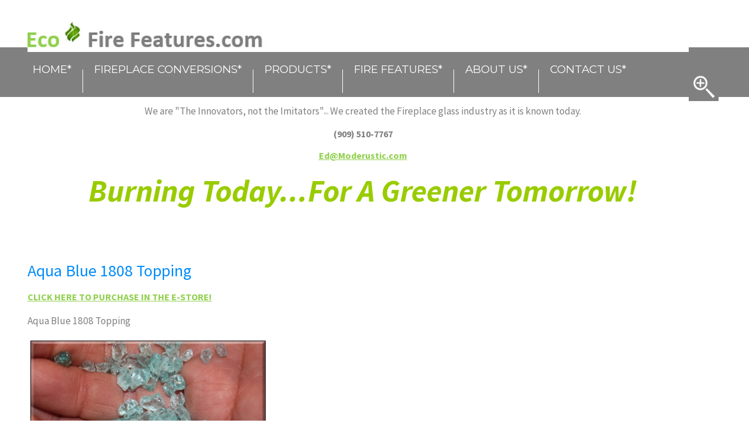

--- FILE ---
content_type: text/html; charset=UTF-8
request_url: https://www.ecofirefeatures.com/Aqua-Blue-1808-Topping-2.html
body_size: 48669
content:

<!DOCTYPE HTML PUBLIC "-//W3C//DTD HTML 4.01 Transitional//EN" "http://www.w3.org/TR/html4/loose.dtd">
<!-- -->
<html>
<head>


<meta http-equiv="Content-Type" content="text/html; charset=utf-8" />
<title>Aqua Blue Fire Glass, FireGlass, fireplaces, Contemporary Design. Modern and Fireplace remodel, Blue Fireglass, Fire Glass,</title>
<!-- -------------- -->
<meta name="keywords" content="Outdoor Fireplace, Outdoor Fire Pit,Blue FireGlass, Fire Glass, Fireglass Fireplace glass and Fire Pit glass, Design, Remodel and pictures for Glass and Ice on Fire, crushed glass fire, outdoor fireplace, fire pits, fireplaces, fireplace, outdoor fireplaces, fire pit, fireplace design, aquatic glassel, fireplace glass, moderustic, fireplace designs, fireplace surrounds, fireplace inserts, gas fireplaces, outdoor fire pit, modern fireplace, propane fire pit, contemporary fireplaces, gas fireplace, glass fireplace, fireplace ideas, gas logs, fire places, contemporary fireplaces, corner fireplace, fire place,




">
<meta name="description" content="Our fireplace glass has garnered great response and excitement from fireplace glass manufacturers and consumers alike. Browse through our site to know more about our fireplace glass. We take pride in our unique and affordable fireplace glass products—surely you won't find these anywhere else! 
We offer the finest fireplace glass for all your residential, industrial and business needs. If you have inquiries regarding our fireplace glass, feel free to contact us and we will attend to you immediately. Take a look at our affordable and quality products:
·	Fireplace Glass
·	Pans and Baskets
·	Fire Tables
·	Propane Burners
·	and more!
We have a developed a new process for polishing glass to any degree we desire. This site will provide you information regarding all developments of our fireplace glass products and services. We have been producing Aquatic Glassel for a few years now but until recently, we have started producing Aquatic Glassel for Fireplace Glass and Hearth Industry. We offer a wide range of fireplace glass to choose from according to your liking. Our selection, quality, customer service, availability, satisfaction and most of all, our pricing, are unbeatable by anyone, making us among the best manufacturers of fireplace glass in the industry. 

">
<meta name="robots" content="index,all">
<meta name="robots" content="index,follow">
<link rel="shortcut icon" href="/default.ico" /><link type="text/css" rel="stylesheet" href="https://www.ecofirefeatures.com/style_1957.css" />
<script type="text/javascript" src="https://www.ecofirefeatures.com/script.js"></script>


<link href='//fonts.googleapis.com/css?family=Source+Sans+Pro:200,400,700,900,200italic,400italic,700italic,900italic|Montserrat:400,700' rel='stylesheet' type='text/css'>
<meta name="google-site-verification" content="MyUWipooqussXgjvCbtQ7NfNlRi1_MkpAQCamQzk6PY" />
<meta name="google-site-verification" content="sgk5x5rHLSE0M6bptWH3VGie1DvhnbWZTNlFCRnjn-c" />
<Google2eeaebce3980384b.html> 
<meta name="google-site-verification": googled85f917971124cec.html/>
<meta name="msvalidate.01" content="4D77CC375D5CA59793FB2B8CC8AFAAC6" />
<meta name="ahrefs-site-verification" content="5d3d0f3db9bc8469bdb1f
45fb75e62daf700f2cc4576155404c159e97b780b3b">
<Title>https://www.ecofirefeatures.com</Title>
<META Name="revisit-after" Content="30 Days">
<META Name="Description" Content="Modern fireplace with fire glass">
<META Name="Keywords" Content="fireplace, fire pit, fire glass, fireglass, moderm fireplace, custom fire pits, tempered fire glass, fireglass fireplace, fireglass fire pit, modern fire glass, Fire Glass, Fireplace glass, Fireplace glass crystals, fireplace design, fire pit installation, Vortex Fire, Fire Balls, fireballs, Fire Pit Glass, Propane Fire Glass Pit, outdoor fire glass, Fireglass, fire feature, propane fire pit, contemporary fireplace, FireGlass, modern fireplaces fire pits, Create a modern fireplace fire pit, custom products">
<META Name="Author" Content="Edgar Jaunzemis">
</head>
<body id="pdgo-page-78033">

<div align="center" class="alignsite">
<table class="maintable" border="0" cellpadding="0" cellspacing="0">
<tr>
	<tr><td class="header"  align="left" valign="top"><table id="Table_01" style="width: 1186px; height: 151px; margin-bottom: -91px;" cellspacing="0" cellpadding="0" border="0">
<tbody>
<tr>
<td>&nbsp;&nbsp;&nbsp; <img src="//secure.pdgo.com/ecofirefeatures/CompanyName.jpg" usemap="#Map" width="1130" height="67" style="display: block; margin-left: auto; margin-right: auto; border: 10px;" /></td>
<td><img alt="" src="//secure.pdgo.com/ecofirefeatures/WhiteBlock.gif" width="56" height="67" /></td>
</tr>
<tr>
<td width="1130" height="84">&nbsp;</td>
<td><a href="http://www.google.com"><img alt="" src="//secure.pdgo.com/ecofirefeatures/MagGlass.png" width="56" height="84" /></a></td>
</tr>
</tbody>
</table>
<!-- End Save for Web Slices -->
<p><map name="Map"> 
<area href="/Home.html" shape="rect" coords="0,26,404,61" alt="Home" />
 </map></p></td></tr></tr><tr><td><div id="topMenu"><ul class="dropdown"><li class="dir level1 "><a class="level1" href="https://www.ecofirefeatures.com/Home.html" target="_blank">Home*</a><ul><li class="level2 "><a class="level2" href="https://www.ecofirefeatures.com/Links-To-Product-Pages.html" target="_blank">Links To Product Pages*</a></li><li class="sep2"></li><li class="level2 "><a class="level2" href="https://www.ecofirefeatures.com/Collage-Page-of-a-Thousand-Pictures.html" target="_blank">Collage Page of a Thousand Pictures*</a></li><li class="sep2"></li><li class="level2 "><a class="level2" href="https://www.ecofirefeatures.com/Design-Idea-Page.html" target="_blank">Customer Design Idea Page</a></li><li class="bot2"></li></ul></li><li class="sep1"></li><li class="dir level1 "><a class="level1" href="https://www.ecofirefeatures.com/Fireplace-Conversions.html" target="_blank">Fireplace Conversions*</a><ul><li class="dir level2 "><a class="level2" href="https://www.ecofirefeatures.com/Fireplace-Conversions-1.html" target="_blank">Fireplace Conversions*</a><ul><li class="level3 "><a class="level3" href="https://www.ecofirefeatures.com/Thermal-Heat-Paint.html" target="_blank">Thermal Heat Paint*</a></li><li class="bot3"></li></ul></li><li class="sep2"></li><li class="dir level2 "><a class="level2" href="https://www.ecofirefeatures.com/How-Much-Do-I-Need-.html" target="_blank">How Much Do I Need? *</a><ul><li class="level3 "><a class="level3" href="https://www.ecofirefeatures.com/How-Much-Do-I-Need-Page-2.html" target="_blank">How Much Do I Need? Page 2</a></li><li class="bot3"></li></ul></li><li class="sep2"></li><li class="level2 "><a class="level2" href="https://www.ecofirefeatures.com/Eco-Fire-Features-com-Installation-Guide-for-2-Glass-Fill.pdf" target="_blank">Eco Fire Features.com Installation Guide for 2&quot; Glass Fill *</a></li><li class="sep2"></li><li class="level2 "><a class="level2" href="https://www.ecofirefeatures.com/Sterling-Silver-Panels-.html" target="_blank">Sterling Silver Mirror Panels*</a></li><li class="sep2"></li><li class="level2 "><a class="level2" href="https://www.ecofirefeatures.com/Fireplace-Paint-.html" target="_blank">Fireplace Paint*</a></li><li class="bot2"></li></ul></li><li class="sep1"></li><li class="dir level1 "><a class="level1" href="https://www.ecofirefeatures.com/Products.html" target="_blank">Products*</a><ul><li class="level2 "><a class="level2" href="https://www.ecofirefeatures.com/Products-1.html" target="_blank">Products*</a></li><li class="sep2"></li><li class="level2 "><a class="level2" href="https://www.ecofirefeatures.com/Fire-Glass-1.html" target="_blank">Eco Clean Fire Glass*</a></li><li class="sep2"></li><li class="level2 "><a class="level2" href="https://www.ecofirefeatures.com/Accent-Toppers.html" target="_blank">Eco Clean Toppers*</a></li><li class="sep2"></li><li class="level2 "><a class="level2" href="https://www.ecofirefeatures.com/Toppings.html" target="_blank">Toppings*</a></li><li class="sep2"></li><li class="dir level2 "><a class="level2" href="https://www.ecofirefeatures.com/Fire-Balls-1.html" target="_blank">Eco Clean Fire Balls*</a><ul><li class="level3 "><a class="level3" href="https://www.ecofirefeatures.com/6-FireBalls.html" target="_blank">6&quot; FireBalls*</a></li><li class="sep3"></li><li class="level3 "><a class="level3" href="https://www.ecofirefeatures.com/8-FireBalls.html" target="_blank">8&quot; FireBalls*</a></li><li class="bot3"></li></ul></li><li class="sep2"></li><li class="level2 "><a class="level2" href="https://www.ecofirefeatures.com/Eco-Burners.html" target="_blank">Eco Clean Burners</a></li><li class="sep2"></li><li class="dir level2 "><a class="level2" href="https://www.ecofirefeatures.com/Vortex-Swirling-Fire-.html" target="_blank">Vortex (Swirling Fire)*</a><ul><li class="level3 "><a class="level3" href="https://www.ecofirefeatures.com/Vortex-for-Commercial-and-Residential-Use-1.pdf" target="_blank">Vortex for Commercial and Residential Use*</a></li><li class="sep3"></li><li class="level3 "><a class="level3" href="https://www.ecofirefeatures.com/Christy-Collins-Design.html" target="_blank">Christy Collins Design*</a></li><li class="sep3"></li><li class="level3 "><a class="level3" href="https://www.ecofirefeatures.com/VortexED-55-.html" target="_blank">VortexED &quot;55&quot; *</a></li><li class="sep3"></li><li class="level3 "><a class="level3" href="https://www.ecofirefeatures.com/North-Star-Vortex-Fire.html" target="_blank">North Star Vortex Fire</a></li><li class="sep3"></li><li class="level3 "><a class="level3" href="https://www.ecofirefeatures.com/Santa-Monica-Red-O-Restaurant.html" target="_blank">Santa Monica Red O Restaurant</a></li><li class="bot3"></li></ul></li><li class="sep2"></li><li class="dir level2 "><a class="level2" href="https://www.ecofirefeatures.com/RV-Fire-Pits.html" target="_blank">RV Fire Pits</a><ul><li class="level3 "><a class="level3" href="https://www.ecofirefeatures.com/RV-Fire-Pits-page-2.html" target="_blank">RV Fire Pits page 2</a></li><li class="sep3"></li><li class="level3 "><a class="level3" href="https://www.ecofirefeatures.com/RV-Fire-Pits-page-3.html" target="_blank">RV Fire Pits page 3</a></li><li class="bot3"></li></ul></li><li class="bot2"></li></ul></li><li class="sep1"></li><li class="dir level1 "><a class="level1" href="https://www.ecofirefeatures.com/Fire-Features.html" target="_blank">Fire Features*</a><ul><li class="level2 "><a class="level2" href="https://www.ecofirefeatures.com/Fire-Features-1.html" target="_blank">Fire Features*</a></li><li class="sep2"></li><li class="level2 "><a class="level2" href="https://www.ecofirefeatures.com/Fireplace-Surrounds-1.html" target="_blank">Fireplace Surrounds*</a></li><li class="bot2"></li></ul></li><li class="sep1"></li><li class="dir level1 "><a class="level1" href="https://www.ecofirefeatures.com/About-Us-1.html">About Us*</a><ul><li class="level2 "><a class="level2" href="https://www.ecofirefeatures.com/About-Us-2.html" target="_blank">About Us*</a></li><li class="sep2"></li><li class="level2 "><a class="level2" href="https://www.ecofirefeatures.com/Brochure-Eco-Fire-Features-com-2.pdf" target="_blank">Brochure Eco Fire Features.com</a></li><li class="sep2"></li><li class="level2 "><a class="level2" href="https://www.ecofirefeatures.com/Eco-Fire-Feature-Newsletter-November.pdf" target="_blank">Eco Fire Feature Newsletter November</a></li><li class="bot2"></li></ul></li><li class="sep1"></li><li class="level1 "><a class="level1" href="https://www.ecofirefeatures.com/Contact-Us.html">Contact Us*</a></li></ul></div></td></tr><tr>
	<td valign="top" class="maxheight maintablebg">
		<table border="0" cellpadding="0" cellspacing="0" class="maxheight" align="left"><tr>
						<td class="content" align="left" valign="top">
			<!-- Start Content table -->
				<table border="0" cellpadding="0" cellspacing="0" width="" id="contentbox" align="left"><tr><td colspan="2"><table style="width: 1117px; height: 123px;" border="0">
<tbody>
<tr>
<td style="padding-left: 30px;">
<p style="text-align: center;"></p>
<p style="text-align: center;"></p>
<p style="text-align: center;"><span style="font-size: 30pt;"><em><strong></strong></em></span>We are "The Innovators, not the Imitators"<span style="font-size: 4pt;">tm</span> We created the Fireplace glass industry as it is known today.</p>
<p></p>
<p style="text-align: center;"><span style="font-size: 12pt;"><strong>(909) 510-7767</strong></span></p>
<p style="text-align: center;"><span style="font-size: 12pt;"><strong><a href="mailto:Ed@Moderustic.com" target="_blank"><span style="background-color: #ffffff;">Ed@Moderustic.com</span><br /></a></strong></span></p>
<p></p>
<p style="text-align: center;"><span style="font-size: 30pt;"><em><strong><span style="color: #99cc00; font-size: 40pt;">Burning Today...For A Greener Tomorrow!</span></strong></em></span></p>
<p><span style="font-size: 18pt;"><em><strong><span style="color: #99cc00;"><span style="font-family: century gothic,arial,sans-serif;">&nbsp;</span></span></strong></em></span></p>
</td>
</tr>
</tbody>
</table></td></tr>					<tr id="pdgoPageTitle"><td valign="top"><h1 class="title">Aqua Blue 1808 Topping<br /></h1></td></tr>					<tr>
					<td colspan="2" id="pdgoContentArea">
					<div id="pdgoScrollable">
					<div><p><span style="font-size: 16px;"><strong><a href="http://shop.ecofirefeatures.com" target="_blank">CLICK HERE TO PURCHASE IN THE E-STORE!<br /><br /></a></strong></span>Aqua Blue 1808 Topping</p>
<p><img style="margin: 5px; border: 1px solid black;" title="Aqua Blue 1808 2" src="/gallery/86194/aqua-blue-1808-2.jpg" alt="Aqua Blue 1808 2" height="389" width="400" /></p>
<p><img style="margin: 5px; border: 1px solid black;" title="Aqua Blue 1808 1" src="/gallery/86193/aqua-blue-1808-1.jpg" alt="Aqua Blue 1808 1" height="266" width="400" /></p>
<p>&nbsp;</p>
<p><img src="/gallery/54010.jpg" alt="aqua blue 1808 3" height="267" hspace="5" border="0" vspace="5" width="400" /></p>
<p><img src="/gallery/54009.jpg" alt="aqua blue 1808 2" hspace="5" border="0" vspace="5" /></p>
<p><img src="/gallery/54008.jpg" alt="aqua blue 1808 1" height="267" hspace="5" border="0" vspace="5" width="400" /></p>
<table class="entry mceVisualAid" border="0" cellpadding="4" cellspacing="0">
<tbody>
<tr>
<td class="value mceVisualAid">&nbsp;</td>
</tr>
<tr>
<td class="label mceVisualAid" valign="top">&nbsp;</td>
<td class="value mceVisualAid">
<p><span style="font-family: Geneva,Arial,Sans-serif; font-size: 10pt;"><img src="/gallery/6580.jpg" alt="aqua blue 300" /></span></p>
<p><span style="font-family: Geneva,Arial,Sans-serif; font-size: 10pt;">This is a <a href="/Aquatic-Glassel-Toppings-and-Toppers.html" target="_blank">Topping</a>.<br /><br /><br /><img src="/gallery/11614.jpg" alt="aqua blue" /></span></p>
<p>The next fireplace below was designed and installed in Texas. The colors that were installed were:</p>
<p><a href="/14-Clear-Base-Glass.html" target="_blank">Clear Base Glass</a>, 45 lbs</p>
<p><span><a href="/14-Starfire-Base-Glass.html" target="_blank">Starfire Base Glass </a>on top, 40 lbs</span></p>
<p><a href="/Sky-Blue-Base-Glass.html" target="_blank">3/8" Sky Blue Base Glass</a>, 1 lb</p>
<p><a href="/New-Yellow-Base-Glass.html" target="_blank">New Yellow Base Glass</a>, 1 lb</p>
<p><a href="/14-V-Blue-2000-Base-Glass.html" target="_blank">Blue 2000 Base Glass</a>, 1 lb</p>
<p><a href="/Red-Orange-1122-Topping.html" target="_blank">Red Orange 1122 Topping</a>, 1/4 lb</p>
<p><a href="/Emerald-Green-1417-Topping.html" target="_blank">Emerald green Topping 1417</a>, 1/2 lb</p>
<p><span><a href="/Neo-Lavendar-1842-Topping.html" target="_blank">Neo Lavender Topping 1842</a>, 1/4 lb</span></p>
<p><a href="/Aqua-Blue-1808-Topping.html" target="_blank">Aqua Blue Topping 1808</a>, 1 lb</p>
<p><a href="/Deep-Royal-1114-Topping.html" target="_blank">Deep Royal Topping 1114</a>, 1 lb</p>
<p><a href="/Salmon-Pink-Opal-0305-Topping.html" target="_blank">Salmon Pink Topping 0305</a>, 1 lb</p>
<p><a href="/Erbium-Pink-1215-Topping.html" target="_blank">Erbium Pink Topping 1821</a>, 1/4 lb</p>
<p><a href="/Light-Pink-Striker-1215-Topping.html" target="_blank">Pink Topping 1215</a>, 1/2 lb</p>
<p><a href="/Pumpkin-Orange-0321-Topping.html" target="_blank">Pumpkin Orange Topping</a> 3 lbs</p>
<p><a href="/Lipstick-R316F3-Topping.html" target="_blank">Lipstick Topping</a>, 1 1/2 lb</p>
<p>and <a href="/14-Gold-Base-Glass.html" target="_blank">Gold Base Glass</a> around the outer edge, 23 lbs.</p>
<p><img style="margin: 5px; border: 1px solid black;" title="Nadine Wilson 1" src="/gallery/80051/nadine-wilson-1.jpg" alt="Nadine  Wilson 1" height="300" width="400" /></p>
<p><img style="margin: 5px; border: 1px solid black;" title="Nadine Wilson 2" src="/gallery/80052/nadine-wilson-2.jpg" alt="Nadine Wilson 2" height="300" width="400" /></p>
<img style="margin: 5px; border: 1px solid black;" title="Nadine Wilson 3" src="/gallery/80053/nadine-wilson-3.jpg" alt="Nadine Wilson 3" height="300" width="400" />
<p><span style="font-size: 12pt;"><strong><a href="http://shop.ecofirefeatures.com" target="_blank">Aqua Blue 1808 <br /> &ldquo;CLICK HERE TO SEE THIS PRODUCT IN THE E STORE!&rdquo;</a></strong></span></p>
</td>
</tr>
</tbody>
</table></div><center><input type="button" value="Email To Friend" onclick="window.open('https://www.ecofirefeatures.com/emailtofriend/','email2friend','width=350,height=170,scrollbars=no,toolbar=no');" style="font-family: arial;" /></center>					</div>
					</td>
				</tr><tr>
					<td colspan="2">
					<p style="text-align: center;"><span style="font-size: 14pt; color: #ff0000;"><strong><a target="_blank" href="/Terms-and-Company-Conditions.html">See Our Terms And Company Conditions!</a></strong></span></p>
<p style="text-align: center;"><span style="font-size: 14pt; color: #ff0000;"><strong><a target="_blank" href="http://shop.ecofirefeatures.com/default.asp">Visit our E Store! "CLICK" HERE or below on the photo</a></strong></span></p>
<p style="text-align: center;"><a target="_blank" href="http://shop.ecofirefeatures.com/default.asp"><span style="font-size: 14pt; color: #ff0000;"><strong><img style="margin: 5px; border: 0pt none;" src="/gallery/156746.jpg" width="385" height="558" /></strong></span></a></p>
<p style="text-align: center;"><span style="font-size: 18pt; color: #ff0000;"><strong><a target="_blank" href="http://shop.ecofirefeatures.com/default.asp"><span style="color: #ff0000;">Shop.EcoFireFeatures.com / Our E Store!</span></a></strong></span></p>
<p style="text-align: center;"></p>
<p style="text-align: center;"><a href="mailto:Ed@Moderustic.com" target="_blank"><span style="font-size: 12pt;"><strong>Ed Jaunzemis<br /></strong></span></a></p>
<p style="text-align: center;"><span style="font-size: 12pt;"><strong><a href="mailto:Ed@Moderustic.com" target="_blank">Ed@Moderustic.com</a></strong></span></p>
<p style="text-align: center;"><strong><span style="font-size: 14pt;">Phone&nbsp;<strong>909-510-7767 cell</strong>&nbsp; &nbsp; &nbsp; &nbsp;&nbsp;<br /></span></strong></p>
<p style="text-align: center;"><strong><span style="font-size: 14pt;">9467 9th Street #D</span></strong></p>
<p style="text-align: center;"><strong><span style="font-size: 14pt;">Rancho Cucamonga, California 91730</span></strong></p>
<p style="text-align: center;"></p>
<p style="text-align: center;"><span style="font-size: 8pt; color: #000000;"><strong>We Make Fire Cool!</strong></span><img title="tm-symbol" class="alignleft size-full wp-image-21535" alt="" src="/gallery/187967.jpg" width="12" height="11" /><span style="font-size: 8pt; color: #000000;"><strong></strong></span></p>
<p style="text-align: center;"><strong><span style="font-size: 14pt;"><span style="font-size: 8pt; color: #000000;"><strong>Moderustic&reg; is proud to have been issued 4 U.S. Patent Numbers<br />and <span style="color: #ff0000;">2 Patents pending status</span><span style="color: #ff0000;">!</span>&nbsp; 5th one just awarded notice of allowance 10/23/2021<br />Covering our method of creating tumbled tempered glass for use in fireplaces and fire pits. <br /></strong></span><span style="font-size: 8pt; color: #000000;"><span style="font-family: helvetica; color: #ff0000;"><strong><strong><span style="font-size: 8pt; line-height: 115%; color: #000000;"><span style="font-size: 8pt; color: #000000;"><strong><span style="font-size: 8pt; color: #000000;"><strong><span style="font-size: 8pt; color: #000000;"><strong>Patent <strong>Applications Published 2005, 2006, 2014 and 2017 (twice). Worlds most infringed PATENT in WORLD HISTORY!</strong></strong></span></strong></span></strong></span></span></strong></strong></span></span></span></strong></p>
<p style="text-align: center;"></p>
<table style="width: 650px;" cellspacing="2" cellpadding="9" border="0">
<tbody>
<tr>
<td style="text-align: center;" width="325"><span style="font-family: 'comic sans ms', sans-serif;"><a href="http://www.aquaticglassel.com/store/" target="_blank" style="text-align: center;"><span style="color: #ff0000;"><strong><span style="font-size: 18pt;">Visit Our Original<br /> E-STORE</span></strong></span></a></span></td>
<td style="text-align: center;"><a href="http://shop.moderustic.com/" target="_blank"><span style="font-family: 'comic sans ms', sans-serif; color: #0000ff;"><strong></strong></span><strong><span style="font-family: 'comic sans ms',sans-serif; color: #0000ff; font-size: 18pt;"> </span></strong></a><a target="_blank" href="http://shop.moderustic.com/"><span style="font-family: 'comic sans ms', sans-serif;"><span style="text-align: center;"><span style="color: #ff0000;"><strong><span style="font-size: 18pt;">Or Visit Our NEW<br /> E-STORE!</span></strong></span></span><span style="text-align: center;"><span style="color: #ff0000;"><strong><span style="font-size: 18pt;"></span></strong></span></span><span style="color: #ff0000;"><strong><span style="font-size: 18pt;">&nbsp;</span></strong></span></span></a></td>
</tr>
</tbody>
</table>
<p style="text-align: center;"></p>
<div style="text-align: center;"><br />
<div style="text-align: -webkit-auto;"><span style="font-size: 8pt; color: #000000;"><span style="font-family: helvetica; color: #ff0000;"><strong><strong><span style="font-size: 8pt; line-height: 115%; color: #000000;"><span style="font-size: 8pt; color: #000000;"><strong><span style="font-size: 8pt; color: #000000;"><strong><span style="font-size: 8pt; color: #000000;"><strong><strong>&nbsp;</strong></strong></span></strong></span></strong></span></span></strong></strong></span></span></div>
<strong><a target="_blank" href="http://www.moderustic.com/Terms-and-Company-Conditions.html"><span style="font-size: 14pt;"><strong></strong></span></a><strong><a href="http://www.moderustic.com/Propane-Prop-65-Warnings-1.html" target="_blank">Propane Prop 65 Warnings</a></strong></strong><br />
<p style="text-align: center;"><span style="font-size: 8pt; color: #000000;"><span style="font-family: helvetica; color: #ff0000;"><strong><strong><span style="font-size: 8pt; line-height: 115%; color: #000000;"><span style="font-size: 8pt; color: #000000;"><strong><span style="font-size: 8pt; color: #000000;"><strong><span style="font-size: 8pt; color: #000000;"><strong><strong>&nbsp;</strong></strong></span></strong></span></strong></span></span></strong></strong></span></span></p>
<p style="text-align: center;"><strong><a target="_blank" href="http://www.moderustic.com/Safe-Glass-Why-Is-Our-Glass-SAFE-.html">Our Glass is SAFE and See Why!</a></strong></p>
<strong><a target="_blank" href="http://www.moderustic.com/Safe-Glass-Why-Is-Our-Glass-SAFE-.html"><img style="margin: 5px auto; border: 0pt none; display: block;" title="Safe Glass" alt="Safe Glass" src="/gallery/182070/Safe_Glass.jpg" width="266" height="400" /></a></strong><br /><span style="font-size: 14pt;"><span style="color: #003300;"><span style="color: #003300;">&nbsp;</span></span></span>
<div style="text-align: center;"><br />
<div style="text-align: -webkit-auto;"></div>
<p style="text-align: center;"><span style="font-size: 8pt; color: #000000;"><strong>We Make Fire Cool!</strong></span><img title="tm-symbol" class="alignleft size-full wp-image-21535" alt="" src="/gallery/187967.jpg" width="12" height="11" /><span style="font-size: 8pt; color: #000000;"><strong></strong></span></p>
<span style="font-size: 8pt; color: #000000;"><strong>Moderustic&reg; is proud to have been issued 4 U.S. Patent Numbers<br />and <span style="color: #ff0000;">2 Patents pending status</span><span style="color: #ff0000;">!</span>&nbsp; 5th one just awarded notice of allowance 10/23/2021<br />Covering our method of creating tumbled tempered glass for use in fireplaces and fire pits. <br /></strong></span><span style="font-size: 8pt; color: #000000;"><span style="font-family: helvetica; color: #ff0000;"><strong><strong><span style="font-size: 8pt; line-height: 115%; color: #000000;"><span style="font-size: 8pt; color: #000000;"><strong><span style="font-size: 8pt; color: #000000;"><strong><span style="font-size: 8pt; color: #000000;"><strong>Patent <strong>Applications Published 2005, 2006, 2014 and 2017 (twice). Worlds most infringed PATENT in WORLD HISTORY!</strong></strong></span></strong></span></strong></span></span></strong></strong></span></span></div>
<div style="text-align: center;"></div>
<br />
<div style="text-align: center;">
<p><br /><br /><strong>909-510-7767 cell</strong>&nbsp;&nbsp;<br />or E-mail us&nbsp;at<br /><span style="font-size: 10pt;"> <a href="mailto:Ed@Moderustic.com" target="_blank"><span>Ed@<span><span><span>Moderustic</span></span></span>.com</span></a> | &nbsp;<a href="mailto:Jaunzemis@msn.com"><span><span><span><span>Jaunzemis</span></span></span>@<span><span><span>msn</span></span></span>.com</span></a>&nbsp;&nbsp;</span></p>
</div>
<div><br />&nbsp;</div>
<div></div>
<div style="text-align: center;"><br /><strong><span style="font-family: helvetica; font-size: 14pt;"><a target="_blank" href="http://www.moderustic.com/Carbon-Monoxide-Report.html">Click "HERE" to see our Carbon Monoxide Report.<br /><br /></a></span></strong></div>
<div style="text-align: center;"></div>
<div style="text-align: center;"><strong><span style="font-family: helvetica; font-size: 14pt;"><a href="http://www.moderustic.com/Investor-Page.html" target="_blank">Investment and Partner Opportunities</a></span></strong></div>
<div style="text-align: center;"><br /><span style="font-size: 10pt;"><span>Stop by a<span><span><span>nd</span></span></span> visit our Showroom in <span><span><span>Rancho</span></span></span> <span><span><span>Cucamonga</span></span></span>:(just north of the Ontario Airport</span></span><br /><strong><span style="font-size: 10pt;"><span><span><span><span>Moderustic</span></span></span> Inc.</span></span></strong><br /><span style="font-size: 10pt; color: #800000;">9467 Ninth Street Suite #D</span><br /><span style="font-size: 10pt; color: #800000;"><span><span><span><span>Rancho</span></span></span> <span><span><span>Cucamonga</span></span></span>, California 91730</span></span><br /><span style="font-size: 10pt; color: #800000;">Hours: Monday-Friday 9:00 to 6:00 Closed Saturday and Sunday, Saturday by appointment only.</span><br /><br /><span style="font-size: 10pt;">If you're coming late, </span><span style="font-size: 10pt;">please call us and we will stay late.&nbsp; We are 2 miles North of the Ontario Airport<br /><strong>_________________________________________________________________</strong><br /><a target="_blank" href="http://www.moderustic.com/Moderustic-Fabrication-University-1.html"><strong>Moderustic Fabrication University</strong></a></span></div>
<div style="text-align: center;"><a target="_blank" href="http://www.moderustic.com/Moderustic-Fabrication-University-1.html"><strong><span style="font-size: 10pt;">"CLICK HERE" or on the Picture below</span></strong></a></div>
<div style="text-align: center;"><a target="_blank" href="http://www.moderustic.com/Moderustic-Fabrication-University-1.html"><strong><span style="font-size: 10pt;"><img style="margin: 5px; border: 0pt none;" title="MODERUSTIC FABRICATION UNIVERSITY" alt="MODERUSTIC FABRICATION UNIVERSITY" src="/gallery/184113/MODERUSTIC_FABRICATION_UNIVERSITY.jpg" width="400" height="195" /></span></strong></a></div>
<div style="text-align: center;"><span style="font-size: 10pt;"><a target="_blank" href="http://www.moderustic.com/Moderustic-Fabrication-University-1.html"><strong>Investment, Employee or Career Opportunities.</strong></a><br /><strong>_________________________________________________________________</strong><br /></span><span></span><br /><br /></div>
<p style="text-align: center;"></p>
<ul>
<li><strong>Prop 65 Warning:</strong></li>
</ul>
<ol>
<li><strong>WARNING:</strong> This product can expose you to chemicals including Lead and Lead Compounds, which are known to the state of California to cause cancer, and Carbon Monoxide, Lead and Lead Compounds which are known to the state of Califronia to cause birth defects or other reproductive harm. For more information go to<a href="http://www.p65warnings.ca.gov/" target="_blank"> www.P65Warnings.ca.gov.</a></li>
<li><strong>ADVERTENCIA:</strong> Este producto puede exponerlo a productos qu&iacute;micos como el plomo y los compuestos de plomo, sabidos por el estado de California como causa de c&aacute;ncer, y el mon&oacute;xido de carbono, el plomo y los compuestos de plomo, sabidos por el estado de Califronia como causa de defectos de nacimiento u otros da&ntilde;os reproductivos. Para obtener m&aacute;s informaci&oacute;n<a href="http://www.p65warnings.ca.gov/" target="_blank"> www.P65Warnings.ca.gov.</a></li>
</ol>
<p style="text-align: center;"></p>
<br />
<p style="text-align: center;"></p>
<p style="text-align: center;"><strong>US patent numbers US9700987B1 and US9808905B2</strong></p>
<p style="text-align: center;"><b>,</b> <strong>Patents and patents pending </strong><img class="rISBZc M4dUYb" id="kximg0" alt="" src="[data-uri]" style="background-color: transparent; border: 0px none #1a0dab; color: #1a0dab; font-family: helvetica, arial, sans-serif; font-size: 13.33px; font-style: normal; font-variant: normal; font-weight: 400; letter-spacing: normal; position: relative; text-align: left; text-decoration: none; text-indent: 0px; text-transform: none; -webkit-text-stroke-width: 0px; white-space: normal; word-spacing: 0px; display: block; margin-left: auto; margin-right: auto;" data-key="https://encrypted-tbn0.gstatic.com/images?q=tbn:ANd9GcRVoLUi4UXvzlv7s7cPbbOUrooIQG6l24D88QEchBo0uIaV1Elxfr4" data-atf="3" width="120" height="120" /></p>
<p style="text-align: center;"></p>
<p style="text-align: center;">Visit<strong><a href="http://www.USPTO.GOV" target="_blank"> www.USPTO.GOV</a></strong> for details on <span style="text-decoration: underline;"><strong>Patent infringement</strong></span></p>
<p style="text-align: center;"></p>
<p style="text-align: center;">or E-mail us&nbsp;at<br /><span style="font-size: 10pt;"> <a href="mailto:Ed@Moderustic.com" target="_blank"><span>Ed@<span><span><span>Moderustic</span></span></span>.com</span></a> | &nbsp;<a href="mailto:Jaunzemis@msn.com"><span><span><span><span>Jaunzemis</span></span></span>@<span><span><span>msn</span></span></span>.com</span></a>&nbsp; <br /></span></p>
</div>
<div></div>
<p style="text-align: center;"></p>
<div style="text-align: center;"><br /><strong><span style="font-family: helvetica; font-size: 14pt;"><a target="_blank" href="http://www.moderustic.com/Carbon-Monoxide-Report.html">Click "HERE" to see our Carbon Monoxide Report.<br /><br /></a></span></strong></div>
<p style="text-align: center;"></p>
<div style="text-align: center;"></div>
<p></p>
<p style="text-align: center;"></p>
<div style="text-align: center;"></div>
<p style="text-align: center;"><strong><span>All of the pictures a<span><span><span>nd</span></span></span> content are <span>copyright protected</span> on this website:&nbsp;U.S. Copyright Registration No is: VA 1-650-624</span><br />Entitled: "<span><span>Moderustic</span></span> 1107"&nbsp; <br />Effective registration date is February 1, 2008.<br /><span>Has anyone ever told you "Nice Logs" ? <span><span><span>Nooo</span></span></span>, I don't think so.</span><br /><span><span>CSLB</span></span># C-17 693887 <br /></strong></p>
<p style="text-align: center;"></p>
<p style="text-align: center;"><strong>Violators will be prosecuted.</strong></p>
<p style="text-align: center;"></p>
<p style="text-align: center;"></p>
<p style="text-align: center;"></p>
<p style="text-align: center;">Note* When calling for any technical support we ABSOLUTELY (maybe)<br />require Digital photos from a camera not your phone (if that is all you have, then that's fine).<br /><br /><strong>909-510-7767 cell</strong>&nbsp;&nbsp;<br />or E-mail us&nbsp;at<br /><span style="font-size: 10pt;"><strong> <a href="mailto:Ed@Moderustic.com" target="_blank">Ed@<span><span>Moderustic</span></span>.com</a> | &nbsp;<a href="mailto:Jaunzemis@msn.com"><span><span>Jaunzemis</span></span>@<span><span>msn</span></span>.com</a></strong>&nbsp;&nbsp;</span></p>
<p style="text-align: center;"></p>
<p style="text-align: center;"><strong><span style="font-size: 10pt; color: #000000;">_________________________________________________</span></strong></p>
<p style="text-align: center;"></p>
<p style="text-align: center;"><a target="_blank" href="http://www.moderustic.com/Movies-Movies-Movies.html"><strong><span style="color: #000000;">Click HERE or on the Picture below to see our MOVIES!</span></strong><br /><img style="margin: 5px; border: 0pt none;" title="Let's Go To The Movies" alt="Let's Go To The Movies" src="/gallery/184109/Let_s_Go_To_The_Movies.jpg" width="400" height="351" /><br /><strong><span style="color: #000000;">Click HERE or on the Picture above to see our MOVIES!</span></strong></a><br /><strong><span style="color: #000000;">_________________________________________________________________</span></strong></p>
<p style="text-align: center;"></p>
<p style="text-align: center;"><a target="_blank" href="http://www.moderustic.com/Car-Garden.html"><span style="font-size: 10pt;">Check out the Car Garden, A fun car page by Ed</span></a></p>
<p style="text-align: center;"></p>
<p style="text-align: center;"><span style="font-size: 10pt;"><a target="_blank" href="http://www.moderustic.com/Car-Garden.html"><img style="margin: 5px; border: 0pt none;" title="Car Garden" alt="Car Garden" src="/gallery/168148/Car_Garden.jpg" width="287" height="400" /><br /><br /></a> </span></p>
<p style="text-align: center;"></p>
<p style="text-align: center;"><span style="font-size: 10pt;"><span>We now have "several" <span style="color: #ff0000;">Patents</span> and a <span style="color: #ff0000;">Patent Pending Status</span>. "We were the first to file" (yes we were), is why we have <span style="text-decoration: underline;">The Patents</span> for <span>FireGlass</span>.</span></span></p>
<p style="text-align: center;"></p>
<p style="text-align: center;"><span style="font-size: 10pt;">For any competitors out there, Second place is first loser. Sorry.</span></p>
<p style="text-align: center;"><span style="font-size: 10pt;"><strong><span style="font-size: 10pt;"><a href="http://www.moderustic.com/Investor-Page.html" target="_blank">See our page for Investors!</a></span></strong></span></p>
<p style="text-align: center;"></p>
<p style="text-align: center;"><span style="font-size: 10pt;"><strong><span style="font-size: 10pt;"><span style="font-size: 10pt;"><strong><a href="http://www.moderustic.com/Unicorn-Patents.html" target="_blank">See about our UNICORN PATENTS</a></strong></span></span></strong></span></p>
<p style="text-align: center;"></p>					</td>
				</tr></table></td>
			<!-- End Content table -->
		</tr></table></td>
	<!-- End main body table -->
</tr><tr>
<!-- Start Footer Image -->
<!-- End Footer Image -->
</tr></table>
<div id="advancedfooterwrapper"><div id="advancedfooter"><table style="width: 1182px; height: 60px;" cellspacing="0" cellpadding="0" border="0" align="center">
<tbody>
<tr>
<td style="text-align: center;"><span style="font-size: 14pt;">&nbsp; <span style="font-size: 14pt;"><a target="_blank" href="/">HOME </a></span><span style="color: #ffffff;">|</span> &nbsp;<a target="_blank" href="/fireglass-Products--Pictures.html"> PRODUCTS </a>&nbsp; <span style="color: #ffffff;">|</span> &nbsp; <a target="_blank" href="/Fire-Features.html">FIRE FEATURES</a> &nbsp; <span style="color: #ffffff;">|</span> &nbsp;<a target="_blank" href="/About-Us-1.html"> ABOUT US</a> &nbsp; <span style="color: #ffffff;">|</span> &nbsp; <a target="_blank" href="/FAQs-1.html">FAQ&rsquo;s</a> &nbsp; <span style="color: #ffffff;">|</span> &nbsp;<a target="_blank" href="/Contact-Us.html"> CONTACT US</a> &nbsp; <span style="color: #ffffff;">|</span> &nbsp; <a target="_blank" href="/Links-To-Product-Pages.html">SITE MAP</a></span></td>
</tr>
</tbody>
</table>
<table style="width: 1186px; height: 152px;" cellspacing="0" cellpadding="0" border="0" align="center">
<tbody>
<tr>
<td style="width: 20%;" valign="top"><a href="http://www.pdgo.com" target="_blank"><img title="Powered by PD/GO Digital Marketing" style="margin: 13px 0px; border: 0px;" alt="Powered by PD/GO Digital Marketing" src="/gallery/201159/Powered_by_PD_GO_Digital_Marketing.png" width="137" height="65" /></a></td>
<td style="text-align: center; width: 60%;" valign="top"><span style="font-size: 10pt; color: #808080;">Copyright &copy; 2026 Eco Fire Features.com . All rights reserved.</span></td>
<td width="20%">&nbsp;</td>
</tr>
</tbody>
</table></div></div></div>



<script type="text/javascript" src="/static/js/jquery-1.8.2.min.js"></script>
<script type="text/javascript" src="/static/js/jquery.topmenu-0.1.js"></script>
<script type="text/javascript">
$.noConflict();
jQuery(document).ready(function($) {
	$('ul.dropdown').topmenu();
});
</script>

</body>
</html>

--- FILE ---
content_type: text/css;charset=UTF-8
request_url: https://www.ecofirefeatures.com/style_1957.css
body_size: 8522
content:
html {
	height: 100%;
}
body{

	font-family: Arial;
	font-size: 10pt;
	color: ;
	height: 100%;
	margin: 0px 0px 0px 0px;
	
	background: #ffffff url(https://www.ecofirefeatures.com/images/1957_bodybackground.gif) top left repeat-x ; 
	
		
	}


body,td,th{
	font-family: Arial;
	font-size: 10pt;
	color: ;	
}
.maintable{
		height: 100%;
		
	
	background: ; 
	
	
		
		
	
}

.maintablebg
{

}

a {
	color: #91d04e;
}

a:hover {
	color: #92ee2f;
}




.mininavtext{
	font-size: 12px;
	padding: 0px 5px 0px 5px;
	vertical-align: middle;
}
.mininavbutton{
	width: 26px;
	height: 19px;
	display: inline;
}
.mininav{
	text-align: center;
	vertical-align: middle;
	height: 19px;
	width: 300px;
}
.minicap{
	font-size: 12px;
}

.content{
	width: 1186px;
	padding-left: px;
	height: 100%;
}
#contentbox{
	margin-top: 0px;
	width: 100%;
}
.default {
	font-family: Arial;
	color: ;
	font-size: 10pt;
}
.default-large {
	font-family: Arial;
	color: ;
	font-size: 14pt;
}
.defaultlink {
	font-family: Arial;
	color: ;
	font-size: 10pt;
}
.defaultlink a:link {
	font-family: Arial;
	color: #91d04e;
	font-size: 10pt;
}
.defaultlink a:visited {
	font-family: Arial;
	color: #91d04e;
	font-size: 10pt;
}
.defaultlink a:hover {
	font-family: Arial;
	color: #91d04e;
	font-size: 10pt;
}
.defaultlink a:active {
	font-family: Arial;
	color: #91d04e;
	font-size: 10pt;
}
.tinyfont { font-family: Arial; color: #91d04e; font-size: 7pt; font-style: italic;}
.smallfont { font-family: Arial; color: #91d04e; font-size: 8pt; }
.normal { font-family: Arial;color: #000099;font-size: 10pt; }
.medium { font-family: Arial;color: #000099;font-size: 12pt; }
.large { font-family: Arial;color: #000099;font-size: 14pt; }
.xlarge { font-family: Arial;color: #000099;font-size: 16pt; }
.title{
	font-family: Arial;
	color: ;
	font-size: pt;
	text-align: left;
	text-decoration: none;
}
.title a:link {
	font-family: Arial;
	color: ;
	font-size: pt;
	text-align: left;
	text-decoration: none;
}
.title a:visited {
	font-family: Arial;
	color: ;
	font-size: pt;
	text-align: left;
	text-decoration: none;
}
.title a:hover {
	font-family: Arial;
	color: ;
	font-size: pt;
	text-align: left;
	text-decoration: underline;
}
.title a:active {
	font-family: Arial;
	color: ;
	font-size: pt;
	text-align: left;
	text-decoration: none;
}
.cart{
	font-family: Arial;
	color: ;
	font-size: pt;
	text-align: right;
	text-decoration: none;
}
.cart a:link {
	font-family: Arial;
	color: ;
	font-size: pt;
	text-align: right;
	text-decoration: none;
}
.cart a:visited {
	font-family: Arial;
	color: ;
	font-size: pt;
	text-align: right;
	text-decoration: none;
}
.cart a:hover {
	font-family: Arial;
	color: ;
	font-size: pt;
	text-align: right;
	text-decoration: underline;
}
.cart a:active {
	font-family: Arial;
	color: ;
	font-size: pt;
	text-align: right;
	text-decoration: none;
}
.alignsite{
	height: 100%;
}
.minheight{
	height: 1px;
}
.maxheight{
	height: 100%;
}
.floatLeft{
	float: left; margin: 5px;
}
.floatRight{
	float: right;
}
.floatTop{
}
.floatBottom{
}
div.wrapContainer{
	width:99.5%;
	float:left;
}
.paddme{
	padding: 3px 6px 3px 0px;
}

td.header
{
	 
	 
}



#advancedfooter
{
	margin: 0 auto; 
	overflow: hidden; 
	width: 1186px; 
	height: 143px; 
	 
}

#advancedfooterwrapper
{
	background: url(https://www.ecofirefeatures.com/images/1957_advfooterwrapperbackground.gif) top left repeat-x ; 
}

#topMenu a
{
	outline: none;
}


#topMenu ul.dropdown,
#topMenu ul.dropdown li,
#topMenu ul.dropdown ul {
 list-style: none;
 margin: 0;
 padding: 0;
}

#topMenu ul.dropdown {
 position: relative;
 z-index: 597;
 float: left;
}

#topMenu ul.dropdown li {
 float: left;
 line-height: 1.3em;
 vertical-align: middle;
 zoom: 1;
}

#topMenu ul.dropdown li.hover,
#topMenu ul.dropdown li:hover {
 position: relative;
 z-index: 599;
 cursor: default;
}

#topMenu ul.dropdown ul {
 visibility: hidden;
 position: absolute;
 top: 100%;
 left: 0;
 z-index: 598;
 width: 100%;
 background: url(/static/img/topmenu/blank.gif);
}

#topMenu ul.dropdown ul li {
 float: none;
}

#topMenu ul.dropdown ul ul {
 top: 1px;
 left: 99%;
 background: url(/static/img/topmenu/blank.gif);
}

#topMenu ul.dropdown li:hover > ul {
 visibility: visible;
}
	

/* Container properties */
#topMenu
{
	height: 60px; 
	 
}

#topMenu ul.dropdown
{
    margin-top: -5px; 
    margin-left: -10px; 
}

#topMenu ul.dropdown ul
{
	width: 175px; 
}

/* Level 1 Style */
#topMenu ul.dropdown li.sep1
{

	background: #ffffff ; 
	width: 1px; 
	height: 40px; 
	margin-top: 25px; 

	line-height: 0;
	font-size: 0;
}

#topMenu ul.dropdown li.level1
{
	padding-top: 14px; padding-bottom: 14px; 
	padding-left: 19px; padding-right: 19px; 
	 
	text-align: center; 
	
	cursor: pointer;
}

#topMenu ul.dropdown li.level1.dir
{
	
	 
	}

#topMenu ul.dropdown li.level1.hover,
#topMenu ul.dropdown li.level1:hover
{
	 
}

#topMenu ul.dropdown a.level1:link,
#topMenu ul.dropdown a.level1:visited,
#topMenu ul.dropdown span.level1
{
	
	font-family: Arial; 
	color: #ffffff; 
	font-size: 14pt; 
	 
	text-decoration: none;
	 
	
}

#topMenu ul.dropdown li.level1.hover > a,
#topMenu ul.dropdown li.level1.hover > span,
#topMenu ul.dropdown a.level1:hover
{

	font-family: Arial; 
	color: #91d04e; 
	 
	 
	text-decoration: none;
	 
	
}


/* Level 2 Style */
#topMenu ul.dropdown li.sep2
{

	 

	 
	 
	
	width: 100%;
	line-height: 0;
	font-size: 0;
	overflow: hidden;

}

#topMenu ul.dropdown li.bot2
{
	
	 
	 

	width: 100%;
	line-height: 0;
	font-size: 0;
}

#topMenu ul.dropdown li.level2
{
	padding-top: 2px; padding-bottom: 2px; 
	padding-left: 12px; padding-right: 12px; 
	background-color: #808080; 
	text-align: left; 
	
	cursor: pointer;
}

#topMenu ul.dropdown li.level2.dir
{

	 
	
}

#topMenu ul.dropdown li.level2.hover,
#topMenu ul.dropdown li.level2:hover
{
	 
}

#topMenu ul.dropdown a.level2:link,
#topMenu ul.dropdown a.level2:visited,
#topMenu ul.dropdown span.level2
{
	
	font-family: Arial; 
	color: #ffffff; 
	font-size: 11pt; 
	 
	text-decoration: none;
	 
	display: block;
}

#topMenu ul.dropdown li.level2.hover > a,
#topMenu ul.dropdown li.level2.hover > span,
#topMenu ul.dropdown a.level2:hover
{

	font-family: Arial; 
	color: #91d04e; 
	 
	 
	text-decoration: none;
	 

}


/* Level 3 Style */
#topMenu ul.dropdown li.sep3
{

	 

	 

	width: 100%;
	line-height: 0;
	font-size: 0;

}

#topMenu ul.dropdown li.bot3
{

	 
	 

	width: 100%;
	line-height: 0;
	font-size: 0;

}

#topMenu ul.dropdown li.level3
{

	padding-top: 2px; padding-bottom: 2px; 
	padding-left: 12px; padding-right: 12px; 
	background-color: #737373; 
	text-align: left; 

}

#topMenu ul.dropdown li.level3.hover,
#topMenu ul.dropdown li.level3:hover
{
	 
}

#topMenu ul.dropdown a.level3:link,
#topMenu ul.dropdown a.level3:visited,
#topMenu ul.dropdown span.level3
{
	font-family: Arial; 
	color: #ffffff; 
	font-size: 11pt; 
	 
	text-decoration: none;
	 
	
	display: block;

}

#topMenu ul.dropdown li.level3.hover > a,
#topMenu ul.dropdown li.level3.hover > span,
#topMenu ul.dropdown a.level3:hover
{

	font-family: Arial; 
	color: #91d04e; 
	 
	 
	text-decoration: none;
	 

}


.pdgo-product-category-image {
	padding: 0px 5px 5px 0px;
}

.sr-only {
	position: absolute;
	width: 1px;
	height: 1px;
	margin: -1px;
	padding: 0;
	overflow: hidden;
	clip: rect(0,0,0,0);
	border: 0;
}

.sr-only-focusable:active,
.sr-only-focusable:focus {
	position: static;
	width: auto;
	height: auto;
	margin: 0;
	overflow: visible;
	clip: auto;
}

#pdgo-page-77555 h1.title {
display: none;
}

H1.title {
font-family: 'Source Sans Pro', sans-serif !important;
font-size: 21pt !important;
color: #008cfb !important;
font-weight: 400;
margin-bottom: 0px;
}

BODY {
font-family: 'Source Sans Pro', sans-serif !important;
color: #808080 !important;


}

P, TD, LI {
font-family: 'Source Sans Pro', sans-serif !important;
color: #808080 !important;
font-size: 13pt !important;

}

li .level1 {
font-family: 'Montserrat', sans-serif !important;
text-transform: uppercase;
}

li .level2 {
font-family: 'Montserrat', sans-serif !important;
line-height: 14pt !important;
text-transform: uppercase;
}

li .level3 {
font-family: 'Montserrat', sans-serif !important;
line-height: 14pt !important;
text-transform: uppercase;
}

#advancedfooter a { font-family: 'Montserrat', sans-serif !important; color: #ffffff; text-decoration: none; }
#advancedfooter a:hover { font-family: 'Montserrat', sans-serif !important; color: #91d04e; text-decoration: none; }